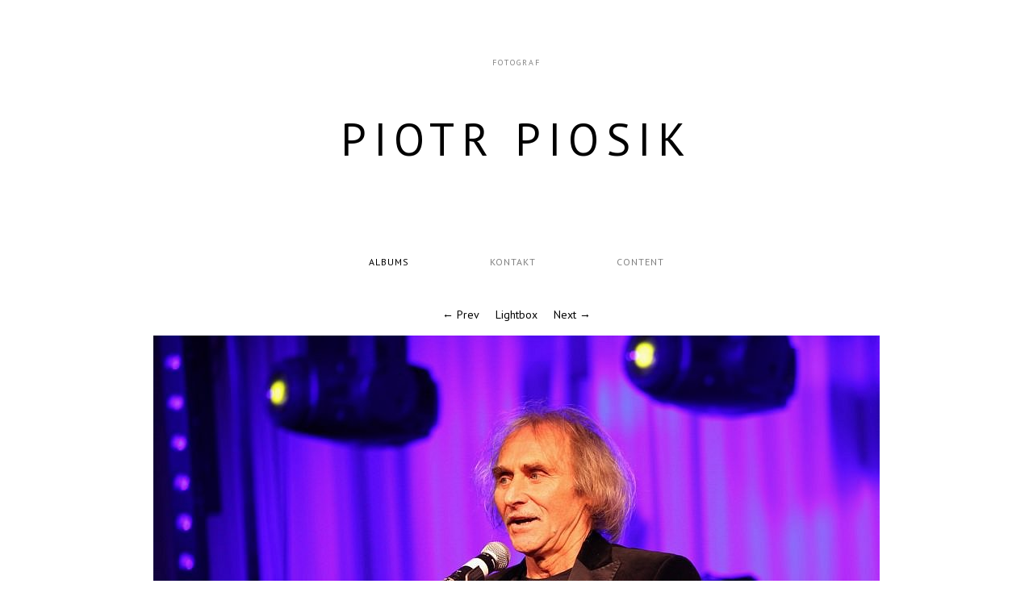

--- FILE ---
content_type: text/html; charset=UTF-8
request_url: http://piotrpiosik.pl/albums/reportaz-imprezy/content/p50-245/
body_size: 1634
content:
<!DOCTYPE html>
<html class="k-source-content k-lens-content">
<head>
	<meta charset="utf-8">
	<meta http-equiv="X-UA-Compatible" content="IE=edge,chrome=1">
	<meta name="viewport" content="width=device-width, initial-scale=1, minimum-scale=1, maximum-scale=1">
	
	<meta name="description" content="P50-245.JPG" />
	<meta name="author" content="Piotr Piosik" />
	<meta name="keywords" content="fotografia, Piotr Piosik, Poznań,fotograf,zdjęcia,zdjęcia kulinarne" />

	<link rel="stylesheet" type="text/css" href="/koken/app/site/themes/common/css/reset.css?0.22.24" />
	<link id="koken_settings_css_link" rel="stylesheet" type="text/css" href="/settings.css.lens" />

	<link rel="canonical" href="http://piotrpiosik.pl/albums/reportaz-imprezy/content/p50-245/">
	<title>P50-245.JPG - Piotr Piosik</title>
	<link rel="alternate" type="application/atom+xml" title="Piotr Piosik: Uploads from Reportaż- imprezy" href="/feed/albums/6/recent.rss" />
	<meta property="og:site_name" content="Piotr Piosik" />
	<meta property="og:title" content="P50-245.JPG" />
	<meta property="og:description" content="" />
	<meta property="og:type" content="website" />
	<meta property="og:image" content="http://piotrpiosik.pl/koken/storage/cache/images/000/184/P50-245,medium_large.1449427380.JPG" />
	<meta property="og:image:width" content="800" />
	<meta property="og:image:height" content="533" />
	<meta property="og:url" content="http://piotrpiosik.pl/albums/reportaz-imprezy/content/p50-245/" />

	<!--[if IE]>
	<script src="/koken/app/site/themes/common/js/html5shiv.js"></script>
	<![endif]-->
	<meta name="generator" content="Koken 0.22.24" />
	<meta name="theme" content="Axis 1.5.3" />
	<script src="//ajax.googleapis.com/ajax/libs/jquery/1.12.4/jquery.min.js"></script>
	<script>window.jQuery || document.write('<script src="/koken/app/site/themes/common/js/jquery.min.js"><\/script>')</script>
	<script src="/koken.js?0.22.24"></script>
	<script>$K.location = $.extend($K.location, {"here":"\/albums\/reportaz-imprezy\/content\/p50-245\/","parameters":{"page":1,"url":"\/albums\/reportaz-imprezy\/content\/p50-245\/","base_folder":"\/"},"page_class":"k-source-content k-lens-content"});</script>
	<link rel="alternate" type="application/atom+xml" title="Piotr Piosik: All uploads" href="/feed/content/recent.rss" />
	<link rel="alternate" type="application/atom+xml" title="Piotr Piosik: Essays" href="/feed/essays/recent.rss" />
	<link rel="alternate" type="application/atom+xml" title="Piotr Piosik: Timeline" href="/feed/timeline/recent.rss" />
</head>
<body class="k-source-content k-lens-content">
	<div id="container">
	<header class="top">
	<div class="text">
	<div class="site_tagline">
	Fotograf	</div>
	<h1>
	<a href="/" title="Home" data-koken-internal>Piotr Piosik</a>
	</h1>
	</div>
	</header>
	<nav>
	<ul class="k-nav-list k-nav-root "><li><a class="k-nav-current" data-koken-internal title="Albums" href="/albums/">Albums</a></li><li><a data-koken-internal title="Kontakt" href="/sets/">Kontakt</a></li><li><a data-koken-internal title="Content" href="/content/">Content</a></li></ul>	</nav>

<ul id="nav-content">
	<li>
	<a href="/albums/reportaz-imprezy/content/img-7684/" data-bind-to-key="left" title="Previous" data-koken-internal>&larr;&nbsp;Prev</a>
	</li>
	<li>
	<a href="/albums/reportaz-imprezy/content/p50-245/lightbox/" class="k-link-lightbox" data-bind-to-key="l" title="Lightbox">Lightbox</a>
	</li>
	<li>
	<a href="/albums/reportaz-imprezy/content/pp-4/" data-bind-to-key="right" title="Next" data-koken-internal>Next&nbsp;&rarr;</a>
	</li>
</ul>
<div class="main-content">
	
	<noscript>
	<img width="100%" class="img-content k-lazy-loading" alt="P50-245.JPG" data-lazy-fade="400" src="http://piotrpiosik.pl/koken/storage/cache/images/000/184/P50-245,large.1449427380.JPG" />
</noscript>
<img class="img-content k-lazy-loading" data-alt="P50-245.JPG" data-lazy-fade="400" data-visibility="public" data-respond-to="width" data-presets="tiny,60,40 small,100,67 medium,480,320 medium_large,800,533 large,900,600 xlarge,900,600 huge,900,600" data-base="/koken/storage/cache/images/000/184/P50-245," data-extension="1449427380.JPG"/>

</div>
<div class="text-content">
	
	<div id="caption-content">
	</div>
	
	
</div>

	<p class="parent-album">From the album	<br>
	<a href="/albums/reportaz-imprezy/" data-koken-internal>Reportaż- imprezy</a></p>

	<div id="kdiscuss">
	
	</div>

	</div>
	<footer class="bot">
	<div class="inset">
	<p>
	<span class="copyright">© Piotr Piosik</span>
	</p>
	piosik4@wp.pl     tel. 505 048 457
	</div>
	</footer>
	</div>	<!-- close container -->
</body>
</html>


--- FILE ---
content_type: text/css
request_url: http://piotrpiosik.pl/koken/storage/themes/axis-86d2f683-9f90-ca3f-d93f-a2e0a9d0a089/css/title/ptsans.css
body_size: 115
content:
@import url(//fonts.googleapis.com/css?family=PT+Sans:400);

header.top h1 {
	font-family: 'PT Sans', sans-serif;
}